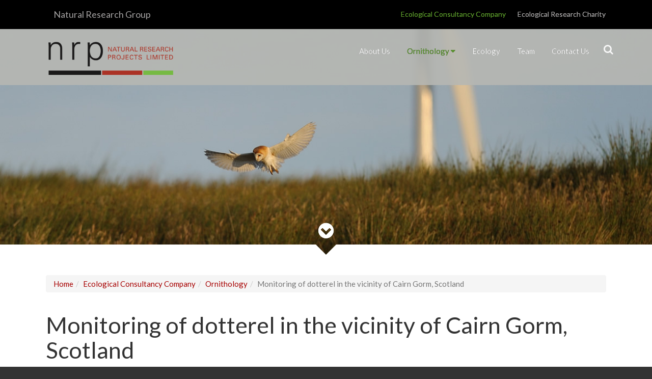

--- FILE ---
content_type: text/html; charset=UTF-8
request_url: https://www.natural-research.org/ecological-consultancy-company/ornithology/monitoring-dotterel-vicinity-cairn-gorm-scotland
body_size: 4181
content:
 
<!DOCTYPE html>
<html lang="en">

<head>
    <meta name="viewport" content="width=device-width, initial-scale=1">
    
<title>Monitoring of dotterel in the vicinity of Cairn Gorm, Scotland | Natural Research</title>

<meta http-equiv="content-type" content="text/html; charset=UTF-8"/>
<meta name="generator" content="concrete5"/>
<link rel="shortcut icon" href="https://www.natural-research.org/application/files/2014/9109/1438/favicon.ico" type="image/x-icon"/>
<link rel="icon" href="https://www.natural-research.org/application/files/2014/9109/1438/favicon.ico" type="image/x-icon"/>
<link rel="canonical" href="https://www.natural-research.org/ecological-consultancy-company/ornithology/monitoring-dotterel-vicinity-cairn-gorm-scotland">
<script type="text/javascript">
    var CCM_DISPATCHER_FILENAME = "/index.php";
    var CCM_CID = 413;
    var CCM_EDIT_MODE = false;
    var CCM_ARRANGE_MODE = false;
    var CCM_IMAGE_PATH = "/concrete/images";
    var CCM_TOOLS_PATH = "/index.php/tools/required";
    var CCM_APPLICATION_URL = "https://www.natural-research.org";
    var CCM_REL = "";
    var CCM_ACTIVE_LOCALE = "en_GB";
</script>

<style type="text/css" data-area-style-area-handle="top head left" data-block-style-block-id="1132" data-style-set="94">.ccm-custom-style-container.ccm-custom-style-topheadleft-1132{margin-top:14px;margin-bottom:14px}</style><style type="text/css" data-area-style-area-handle="top head right" data-block-style-block-id="1142" data-style-set="96">.ccm-custom-style-container.ccm-custom-style-topheadright-1142{font-size:28px;margin-left:24px}</style><style type="text/css" data-area-style-area-handle="Header Site Title" data-block-style-block-id="1183" data-style-set="97">.ccm-custom-style-container.ccm-custom-style-headersitetitle-1183{margin-left:25px;padding-top:10px}</style><style type="text/css" data-area-style-area-handle="Footer Lvl1 Col8" data-block-style-block-id="1000" data-style-set="86">.ccm-custom-style-container.ccm-custom-style-footerlvl1col8-1000{padding-top:25px}</style><style type="text/css" data-area-style-area-handle="Call Action" data-block-style-block-id="972" data-style-set="81">.ccm-custom-style-container.ccm-custom-style-callaction-972{background-color:rgb(231, 231, 231);padding-top:10px;padding-right:15px;padding-bottom:15px;padding-left:25px}</style>
<link href="/concrete/css/font-awesome.css?ccm_nocache=1023248beb8c0c1d55458c259ba56e5c93dd374e" rel="stylesheet" type="text/css" media="all">
<script type="text/javascript" src="/concrete/js/jquery.js?ccm_nocache=1023248beb8c0c1d55458c259ba56e5c93dd374e"></script>
   
    <!-- BOOTSTRAP -->
    <link href="/packages/c5box_framework/themes/framework/css/bootstrap.css" rel="stylesheet">

    <link href="/application/files/cache/css/framework/main.css?ts=1626953078" rel="stylesheet" type="text/css" media="all">    
</head>
<body>
<div style='display:none'>    <div class="backgroundimage" style="background: url('/packages/c5box_framework/themes/framework/img/background-header.jpg') no-repeat center center fixed; 
          -webkit-background-size: cover;
          -moz-background-size: cover;
          -o-background-size: cover;
          background-size: cover;background-attachment: scroll">
        
</div>




            <script type="text/javascript">
                $(function(){
                    var iOS = /iPad|iPhone|iPod/.test(navigator.platform);
                    var Android = /android/i.test(navigator.userAgent);
                    if( iOS || Android) {
                        $("#fallbackios").css("display","block");
                        $("#bgvid").css("display","none");
                    }
                })
            </script>



</div>
<div class="ccm-page ccm-page-id-413 page-type-page page-template-two-columns">
    <div class="master-container innerpage">
        <header id="header">
            <div class="tophead">
                <div class="container">
                        <div class="col-sm-3">
                            

        <div class="ccm-custom-style-container ccm-custom-style-topheadleft-1132"
            >
    <h1 data-redactor-inserted-image="true"><a href="https://www.natural-research.org/">Natural Research Group</a></h1>

    </div>
                        </div>
                        <div class="col-sm-9">
                            

        <div class="ccm-custom-style-container ccm-custom-style-topheadright-1142 ccm-block-custom-template-rrp-topheadernav"
            >
    

<p class="c5box_crumbs">
<a href="https://www.natural-research.org/ecological-consultancy-company" target="_self" class="nav-path-selected">Ecological Consultancy Company</a> <span class="ccm-autonav-breadcrumb-sep"> </span> <a href="https://www.natural-research.org/ecological-research-charity" target="_self" class="">Ecological Research Charity</a></p>




    </div>
                        </div>
                </div>
            </div>
            <div class="container">
                <div class="row">
                    <div class="col-sm-4" id="logo">
                        

        <div class="ccm-custom-style-container ccm-custom-style-headersitetitle-1183"
            >
    <p data-redactor-inserted-image="true"><a href="https://www.natural-research.org/ecological-consultancy-company"><img src="/application/files/9314/9190/5666/nrp-logo-outline.png" alt="nrp-logo-outline.png" width="377" height="100" data-pin-nopin="true"></a></p>

    </div>
     
                    </div>
                    <div class="col-sm-8">
                        <div class="navcontrol">
                            <div role="navigation" class="navbar navbar-default navbar-fixed-top">
                                <div class="navbar-header">
                                    <button data-target=".navbar-collapse" data-toggle="collapse" class="navbar-toggle collapsed" type="button">
                                        <span class="sr-only">Toggle navigation</span>
                                        <span class="icon-bar"></span>
                                        <span class="icon-bar"></span>
                                        <span class="icon-bar"></span>
                                    </button>
                                </div>
                                <div class="navbar-collapse collapse custom-nav-class">
                                    

    <ul class="nav"><li class=""><a href="https://www.natural-research.org/ecological-consultancy-company/about-us" target="_self" class="">About Us</a></li><li class="nav-path-selected"><a href="https://www.natural-research.org/ecological-consultancy-company/ornithology" target="_self" class="nav-path-selected">Ornithology</a><ul><li class=""><a href="https://www.natural-research.org/ecological-consultancy-company/ornithology/ornithological-surveys" target="_self" class="">Ornithological Surveys</a></li><li class=""><a href="https://www.natural-research.org/ecological-consultancy-company/ornithology/collision-risk-modelling" target="_self" class="">Collision Risk Modelling</a></li><li class=""><a href="https://www.natural-research.org/ecological-consultancy-company/ornithology/population-viability-analysis" target="_self" class="">Population Viability Analysis</a></li><li class=""><a href="https://www.natural-research.org/ecological-consultancy-company/ornithology/predicting-aquila-territories-pat-modelling" target="_self" class="">Predicting Aquila Territories (PAT) Modelling</a></li><li class=""><a href="https://www.natural-research.org/ecological-consultancy-company/ornithology/habitats-regulations-appraisal" target="_self" class="">Habitats Regulations Appraisal</a></li><li class=""><a href="https://www.natural-research.org/ecological-consultancy-company/ornithological-impact-assessment" target="_self" class="">Ornithological Impact Assessment</a></li></ul></li><li class=""><a href="https://www.natural-research.org/ecological-consultancy-company/ecology" target="_self" class="">Ecology</a></li><li class=""><a href="https://www.natural-research.org/ecological-consultancy-company/team" target="_self" class="">Team</a></li><li class=""><a href="https://www.natural-research.org/ecological-consultancy-company/contact-us" target="_self" class="">Contact Us</a></li></ul>
                                </div>

                                <!--/.nav-collapse -->
                            </div>
                            <div class="searchboxcontainer"><i class="fa fa-search" aria-hidden="true"></i>
</div>
                        </div>
                    </div>
                </div>
            </div>
            <div class="container">
                <div class="searchbody" >
                    

    <form name="menuform" action="https://www.natural-research.org/search" method="get" class="ccm-search-block-form fw-form-wrapper fw-cf"><input name="search_paths[]" type="hidden" value="" placeholder="Search..." /><input name="query" type="text" value="" class="ccm-search-block-text" placeholder="Search..." /> <button onclick="document.getElementById('menuform').submit();" type="submit">Search</button></form>

<script type="text/javascript">
    $(".searchboxcontainer").show();
</script>
                </div>
            </div>
        </header>
                <div id="banner" 
style="background: url('/application/files/6614/8950/6086/young-barn-owl.jpg') no-repeat center center;
-webkit-background-size: cover;
  -moz-background-size: cover;
  -o-background-size: cover;
  background-size: cover; ">
    <div class="bancontcenter">
                        <div class="scroller">

    

    <p><i class="fa fa-chevron-circle-down" aria-hidden="true"></i>  </p>

</div>
            </div>
        </div>
        
<div id="innerwrapper">
            <div class="container">
            <div class="row">
            <div class="col-md-12">
                

    <nav role="navigation" aria-label="breadcrumb"><ol class="breadcrumb"><li><a href="https://www.natural-research.org/" target="_self">Home</a></li><li><a href="https://www.natural-research.org/ecological-consultancy-company" target="_self">Ecological Consultancy Company</a></li><li><a href="https://www.natural-research.org/ecological-consultancy-company/ornithology" target="_self">Ornithology</a></li><li class="active">Monitoring of dotterel in the vicinity of Cairn Gorm, Scotland</li></ol></nav>
   
            </div>
        </div>
                <div class="row">
                    <div class="col-md-12">
                        

<div class="container"><div class="row"><div class="col-sm-12">    <h1>Monitoring of dotterel in the vicinity of Cairn Gorm, Scotland</h1>

</div></div></div>                    </div>
                </div>
                <div class="row">
                    <div class="col-md-6">
                        

    <p>As part of the planning consent for the Cairn Gorm funicular railway, constructed in 2001, monitoring of Eurasian dotterel&nbsp;<em>Charadrius morinellus</em>&nbsp;is required due to the species&#39; sensitivity by way of its status as a qualifying interest on the adjacent Cairngorms Special Protection Area (SPA). NRP was commissioned to undertake and report on surveys of dotterel in 2005 and 2006. Further work in 2006 included: training of CairnGorm Mountain Ltd ecologists and rangers to undertake surveys in future years, and analyses of historical data to determine the optimal timing of surveys and to investigate the effects of snow cover on the abundance and timing of breeding of dotterel.</p>

<p><strong>Principal Investigator:</strong> P. Whitfield<br />
<strong>Client:&nbsp;</strong>CairnGorm Mountain Ltd<br />
<strong>For more information please contact:</strong>&nbsp;<a href="mailto:info@natural-research.org">info@natural-research.org</a></p>

<p><a href="http://www.cairngormmountain.org/" target="_blank"><img src="/application/files/3914/9088/2530/logo-cairngorm-mountain.jpg" alt="logo-cairngorm-mountain.jpg" width="170" height="170" data-pin-nopin="true"></a></p>

                    </div>
                    <div class="col-md-6">
                        

    <p><img src="/application/files/2714/9088/1723/dotterel-blair.jpg" alt="dotterel-blair.jpg" width="600" height="400" data-pin-nopin="true"><br />
<span class="image-caption">Eurasian dotterel&nbsp;</span><em><span class="image-caption">Charadrius morinellus.</span></em><span class="right"><span class="image-credit">Photo: G. Connelly</span></span></p>

                        
                       

        <div class="ccm-custom-style-container ccm-custom-style-callaction-972"
            >
    <h4>Helping deliver sustainable development through independent, high quality and cost effective ecological advice&nbsp;and services.<br />
<br />
<strong>Telephone: </strong><a href="tel: +441330826880">+44 (0) 1330 826880</a><br />
<strong>Email: </strong><a href="mailto:info@natural-research.org">info@natural-research.org</a>&nbsp;</h4>

    </div>
                        
                    </div>
                </div>
                <div class="row">
                    <div class="col-md-12">
                                            </div>
                </div>
            </div>
        </div>
     
     
        
        
        <div id="homesection1">
    </div>
<div id="homesection2">
    <div class="arrowt"></div>
    </div>



    <div id="footer">
        <div class="container">
            
            <div class="row">
                    <div class="col-sm-12">
                         
                    </div>
                </div>
            <div class="row">
                <div class="col-md-4">
                    

    <h4>For Commercial Ecological Consultancy, Advice &amp;&nbsp;Services:</h4>



    <p>Natural Research (Projects) Ltd<br />
<strong>T: </strong><a href="tel:+441330826880">+44 (0) 1330 826880</a><br />
E: <a href="mailto:info@natural-research.org">info@natural-research.org</a></p>



        <div class="ccm-custom-style-container ccm-custom-style-footerlvl1col8-1000"
            >
    <p><a href="https://www.natural-research.org/download_file/view/317/413" target="_blank"><img src="/application/files/1514/9190/8170/uvdb-logo-web.png" alt="uvdb-logo-web.png" width="294" height="60" data-pin-nopin="true"></a></p>

    </div>
                </div>
                <div class="col-md-4">
                                    </div>
                <div class="col-md-4">
                    

    <h3>Share This Page</h3>



    <!-- Go to www.addthis.com/dashboard to customize your tools --> <script type="text/javascript" src="//s7.addthis.com/js/300/addthis_widget.js#pubid=ra-58c812baec727380"></script> 


    <!-- Go to www.addthis.com/dashboard to customize your tools --> <div class="addthis_inline_share_toolbox"></div>
                </div>
            </div>
            <div class="row">
                <div class="col-md-3">
                                    </div>
                <div class="col-md-3">
                                    </div>
                <div class="col-md-3">
                                    </div>
                <div class="col-md-3">
                                    </div>
            </div>
           
        </div>
    </div>
    <div id="footmenu">
        <div class="container">
            <div class="row">
                    <div class="col-sm-12">
                        

    <p><a href="https://www.natural-research.org/privacy-cookie-policy">Privacy &amp; Cookie Policy</a>&nbsp;|&nbsp;<a href="https://www.natural-research.org/website-terms-conditions">Website Terms &amp; Conditions&nbsp;</a>|&nbsp;<a href="https://www.natural-research.org/staff-intranet">Staff Intranet</a>&nbsp;|&nbsp;<a href="https://www.natural-research.org/ecological-consultancy-company/contact-us">Contact U</a><a href="https://www.natural-research.org/ecological-consultancy-company/contact-us">s</a><br />
&copy; 2025 Natural Research All rights reserved.&nbsp;</p>



    <p>Natural Research Ltd is a registered Charity (Scotland): SC030363, Company: SC209393. Natural Research (Projects) Ltd is a registered Company: SC213640.</p>

 
                    </div>
                </div>
            <div class="row">
                <div class="col-md-3">
                                    </div>
                <div class="col-md-9">
                                    </div>
            </div>

            <div class="row">
                <div class="col-md-9">
                                    </div>
                <div class="col-md-3">
                                    </div>
            </div>

            <div class="row">
                <div class="col-md-6">
                    

    
                </div>
                <div class="col-md-6">
                                    </div>
            </div>

            
        </div>
    </div>
    </div>
    </div>


    <!-- BOOTSTRAP -->
    <script src="/packages/c5box_framework/themes/framework/js/bootstrap.min.js"></script>
    <script src="/packages/c5box_framework/themes/framework/js/parallax.min.js"></script>
    <script src="/packages/c5box_framework/themes/framework/js/scrollMonitor.js"></script>
    <script src="/packages/c5box_framework/themes/framework/js/sticky.js"></script>
    <script src="/packages/c5box_framework/themes/framework/js/script.js"></script>
    <script>
  (function(i,s,o,g,r,a,m){i['GoogleAnalyticsObject']=r;i[r]=i[r]||function(){
  (i[r].q=i[r].q||[]).push(arguments)},i[r].l=1*new Date();a=s.createElement(o),
  m=s.getElementsByTagName(o)[0];a.async=1;a.src=g;m.parentNode.insertBefore(a,m)
  })(window,document,'script','https://www.google-analytics.com/analytics.js','ga');

  ga('create', 'UA-4122071-2', 'auto');
  ga('send', 'pageview');

</script><script type="text/javascript" src="/concrete/js/picturefill.js?ccm_nocache=1023248beb8c0c1d55458c259ba56e5c93dd374e"></script>

</body>

</html>       


--- FILE ---
content_type: application/javascript; charset=utf-8
request_url: https://www.natural-research.org/packages/c5box_framework/themes/framework/js/script.js
body_size: 3174
content:
/*COPYRIGHT C5BOX.COM */
!function(e,t,n,o){"use strict";function s(n,o){return S===!0?!0:void(f[n]&&(w=!1,H.before(n,p),v=1,H.sectionName&&(history.pushState?history.replaceState(null,null,f[n]):t.location.hash=f[n]),o?(e(H.target).stop().scrollTop(d[n]),H.after(n,p)):(e(H.target).stop().animate({scrollTop:d[n]},H.scrollSpeed,H.easing),e(H.target).promise().done(function(){E=!1,H.after(n,p)}))))}function i(e){if(4>e)return!1;var t,n=20,o=0,s=e.length-1;for(e.length<2*n&&(n=Math.floor(e.length/2)),t=e.length-n;s>=t;s--)o+=e[s];var i=o/n;for(o=0,s=e.length-n-1,t=e.length-2*n;s>=t;s--)o+=e[s];var c=o/n;return i>=c?!0:!1}function c(e,t){for(var n=f.length;n>=0;n--)"string"==typeof e?f[n]===e&&(g=n,s(n,t)):n===e&&(g=n,s(n,t))}var r,u,a,h,l,d=[],f=[],p=[],m=[],g=0,v=1,y=!1,b=e(t).scrollTop(),w=!1,E=!1,M=!1,S=!1,T=[],x=(new Date).getTime(),H={section:"section",sectionName:"section-name",easing:"easeOutExpo",scrollSpeed:1100,offset:0,scrollbars:!0,axis:"y",target:"html,body",standardScrollElements:!1,before:function(){},after:function(){},afterResize:function(){},afterRender:function(){}};e.scrollify=function(o){function c(t){e(H.target).stop().animate({scrollTop:t},H.scrollSpeed,H.easing)}function D(){e(H.section).each(function(n){e(this).css("height","auto").outerHeight()<e(t).height()?(e(this).css({height:e(t).height()}),m[n]=!1):(e(this).css({height:e(this).height()}),m[n]=!0)})}function L(n){e(H.section).each(function(n){n>0?d[n]=parseInt(e(this).offset().top)+H.offset:d[n]=parseInt(e(this).offset().top),H.sectionName&&e(this).data(H.sectionName)?f[n]="#"+e(this).data(H.sectionName).replace(/ /g,"-"):f[n]="#"+(n+1),p[n]=e(this),t.location.hash===f[n]&&(g=n,y=!0)}),!0===n?s(g,!1):H.afterRender()}function z(){return b=e(t).scrollTop(),b>parseInt(d[g])?!1:!0}function N(){return b=e(t).scrollTop(),b<parseInt(d[g])+(p[g].height()-e(t).height())?!1:!0}e.easing.easeOutExpo=function(e,t,n,o,s){return t==s?n+o:o*(-Math.pow(2,-10*t/s)+1)+n},a={handleMousedown:function(){return S===!0?!0:(w=!1,void(M=!1))},handleMouseup:function(){return S===!0?!0:(w=!0,void(M&&a.calculateNearest()))},handleScroll:function(){return S===!0?!0:(r&&clearTimeout(r),void(r=setTimeout(function(){return M=!0,w===!1?!1:(w=!1,void a.calculateNearest())},200)))},calculateNearest:function(){b=e(t).scrollTop();for(var n,o=1,i=d.length,c=0,r=Math.abs(d[0]-b);i>o;o++)n=Math.abs(d[o]-b),r>n&&(r=n,c=o);(N()||z())&&(g=c,s(c,!1))},wheelHandler:function(t,n){if(S===!0)return!0;if(H.standardScrollElements&&(e(t.target).is(H.standardScrollElements)||e(t.target).closest(H.standardScrollElements).length))return!0;m[g]||t.preventDefault();var o=(new Date).getTime();if(n=n||-t.originalEvent.detail/3||t.originalEvent.wheelDelta/120,o-x>1300&&(T=[]),x=o,T.length>=35&&T.shift(),T.push(Math.abs(10*n)),E)return!1;if(0>n){if(g<d.length-1&&N()){if(!i(T))return!1;t.preventDefault(),g++,E=!0,s(g,!1)}}else if(n>0&&g>0&&z()){if(!i(T))return!1;t.preventDefault(),g--,E=!0,s(g,!1)}},keyHandler:function(e){return S===!0?!0:void(38==e.keyCode?g>0&&z()&&(g--,s(g,!1)):40==e.keyCode&&g<d.length-1&&N()&&(g++,s(g,!1)))},init:function(){H.scrollbars?(e(t).bind("mousedown",a.handleMousedown),e(t).bind("mouseup",a.handleMouseup),e(t).bind("scroll",a.handleScroll)):e("body").css({overflow:"hidden"}),e(n).bind("DOMMouseScroll mousewheel",a.wheelHandler),e(n).bind("keydown",a.keyHandler)}},h={touches:{touchstart:{y:-1,x:-1},touchmove:{y:-1,x:-1},touchend:!1,direction:"undetermined"},options:{distance:30,timeGap:800,timeStamp:(new Date).getTime()},touchHandler:function(t){if(S===!0)return!0;if(H.standardScrollElements&&(e(t.target).is(H.standardScrollElements)||e(t.target).closest(H.standardScrollElements).length))return!0;var n;if("undefined"!=typeof t&&"undefined"!=typeof t.touches)switch(n=t.touches[0],t.type){case"touchstart":h.touches.touchstart.y=n.pageY,h.touches.touchmove.y=-1,h.touches.touchstart.x=n.pageX,h.touches.touchmove.x=-1,h.options.timeStamp=(new Date).getTime(),h.touches.touchend=!1;case"touchmove":h.touches.touchmove.y=n.pageY,h.touches.touchmove.x=n.pageX,h.touches.touchstart.y!==h.touches.touchmove.y&&Math.abs(h.touches.touchstart.y-h.touches.touchmove.y)>Math.abs(h.touches.touchstart.x-h.touches.touchmove.x)&&(t.preventDefault(),h.touches.direction="y",h.options.timeStamp+h.options.timeGap<(new Date).getTime()&&0==h.touches.touchend&&(h.touches.touchend=!0,h.touches.touchstart.y>-1&&Math.abs(h.touches.touchmove.y-h.touches.touchstart.y)>h.options.distance&&(h.touches.touchstart.y<h.touches.touchmove.y?h.up():h.down())));break;case"touchend":h.touches[t.type]===!1&&(h.touches[t.type]=!0,h.touches.touchstart.y>-1&&h.touches.touchmove.y>-1&&"y"===h.touches.direction&&(Math.abs(h.touches.touchmove.y-h.touches.touchstart.y)>h.options.distance&&(h.touches.touchstart.y<h.touches.touchmove.y?h.up():h.down()),h.touches.touchstart.y=-1,h.touches.touchstart.x=-1,h.touches.direction="undetermined"))}},down:function(){g<=d.length-1&&(N()&&g<d.length-1?(g++,s(g,!1)):Math.floor(p[g].height()/e(t).height())>v?(c(parseInt(d[g])+e(t).height()*v),v+=1):c(parseInt(d[g])+(p[g].height()-e(t).height())))},up:function(){g>=0&&(z()&&g>0?(g--,s(g,!1)):v>2?(v-=1,c(parseInt(d[g])+e(t).height()*v)):(v=1,c(parseInt(d[g]))))},init:function(){n.addEventListener&&(n.addEventListener("touchstart",h.touchHandler,!1),n.addEventListener("touchmove",h.touchHandler,!1),n.addEventListener("touchend",h.touchHandler,!1))}},l={handleResize:function(){clearTimeout(u),u=setTimeout(function(){D(),L(!0),H.afterResize()},400)}},H=e.extend(H,o),D(),L(!1),!0===y&&s(g,!1),a.init(),h.init(),e(t).bind("resize",l.handleResize),n.addEventListener&&t.addEventListener("orientationchange",l.handleResize,!1)},e.scrollify.move=function(e){return e===o?!1:void c(e,!1)},e.scrollify.instantMove=function(e){return e===o?!1:void c(e,!0)},e.scrollify.next=function(){g<f.length&&(g+=1,s(g,!1))},e.scrollify.previous=function(){g>0&&(g-=1,s(g,!1))},e.scrollify.instantNext=function(){g<f.length&&(g+=1,s(g,!0))},e.scrollify.instantPrevious=function(){g>0&&(g-=1,s(g,!0))},e.scrollify.destroy=function(){e(H.section).each(function(){e(this).css("height","auto")}),e(t).unbind("resize",l.handleResize),H.scrollbars&&(e(t).unbind("mousedown",a.handleMousedown),e(t).unbind("mouseup",a.handleMouseup),e(t).unbind("scroll",a.handleScroll)),e(n).unbind("DOMMouseScroll mousewheel",a.wheelHandler),e(n).unbind("keydown",a.keyHandler),n.addEventListener&&(n.removeEventListener("touchstart",h.touchHandler,!1),n.removeEventListener("touchmove",h.touchHandler,!1),n.removeEventListener("touchend",h.touchHandler,!1)),d=[],f=[],p=[],m=[]},e.scrollify.update=function(){l.handleResize()},e.scrollify.current=function(){return p[g]},e.scrollify.disable=function(){S=!0},e.scrollify.enable=function(){S=!1},e.scrollify.isDisabled=function(){return S}}(jQuery,this,document);
$(function(){$(".custom-nav-class ul.nav > li").each(function(){$(this).has("ul").find("a").first().append(" <i class='fa fa-caret-down'></i>")}),$(".custom-nav-class ul.nav ul li").each($(window).width()<767?function(){$(this).has("ul").find("a").first().append(" <i class='fa fa-caret-down'></i>")}:function(){$(this).has("ul").find("a").first().append(" <i class='fa fa-caret-right'></i>")}),$(".custom-nav-class ul.nav li").hover(function(){$(this).has("ul")&&$(this).children("ul").addClass("opennav")},function(){$(this).has("ul")&&$(this).children("ul").removeClass("opennav")})});

var count = [];
$(function(){
    $(".scrolleffect .img-bgcover").each(function(index, item){
        var pagelistimage = scrollMonitor.create(item);
        pagelistimage.enterViewport(function() {
            count.push(pagelistimage.watchItem);
            if(!$(item).hasClass("show")){
                setTimeout(
                    function() 
                    {
                    item.className = "img-bgcover show";
                    }, count.length*50);
            }
        });
        pagelistimage.exitViewport(function() {
            count = [];
        });
    })
     if($("#header").length){   
        var headerscroll = scrollMonitor.create("#home-pagetype, #innerwrapper", $("#header").height());
        headerscroll.stateChange(function(){
            if(headerscroll.isAboveViewport){
                /*$("#header").addClass('solidify');*/
                /*$("header").addClass("shrink");*/
            }else{
                /*$("#header").removeClass('solidify'); */
                /*$("header").removeClass("shrink");*/
            }
        })
        if(headerscroll.isAboveViewport){
               /* $("#header").addClass('solidify');*/
               /* $("header").addClass("shrink");*/
            }else{
               /* $("#header").removeClass('solidify');*/
                /*$("header").removeClass("shrink");*/
            }
    }
})

var hasTouch = ("ontouchstart" in window);
var iOS5 = /iPad|iPod|iPhone/.test(navigator.platform) && "matchMedia" in window;
$(".navcontrol ul li").has("ul").addClass("dropdown");
if (hasTouch && document.querySelectorAll && !iOS5) {
    var i, len, element,
        dropdowns = document.querySelectorAll(".navcontrol ul li.dropdown > a");
    function menuTouch(event) {
        var i, len, noclick = !(this.dataNoclick);
        for (i = 0, len = dropdowns.length; i < len; ++i) {
            dropdowns[i].dataNoclick = false;
        }
        this.dataNoclick = noclick;
        this.focus();
    }
    function menuClick(event) {
        if (this.dataNoclick) {
            event.preventDefault();
        }
    }
    for (i = 0, len = dropdowns.length; i < len; ++i) {
        element = dropdowns[i];
        element.dataNoclick = false;
        element.addEventListener("touchstart", menuTouch, false);
        element.addEventListener("click", menuClick, false);
    }
}

$(document).ready(function() {
    if ($('#ccm-toolbar').length) {
       var tbheight = $('#ccm-toolbar').outerHeight(true);
       if ($('#ccm-page-status-bar').length) {
          var sbheight = $('#ccm-page-status-bar').outerHeight(true);
          tbheight = tbheight + sbheight;
       }
       $('#header').css('top','49px');
    }
});

$(function(){
    if($(".bancontcenter .ccm-image-slider").length){
        $(".bancontcenter > .container").css({
            width: '100vw',
            padding: '0px',
            margin: '0px'
        });
    }
    $(".navcontrol li").on('mouseenter mouseleave', function (e) {
        if($(this).has("ul").length > 0){
            var elm = $('ul:first', this);
            var off = elm .offset();
            var l = off.left;
            var w = elm.width();
            var docH = $("body").height();
            var docW = $("body").width();

            var isEntirelyVisible = (l+ w <= docW);

            if ( ! isEntirelyVisible ) {
                $(this).addClass('edge');
            } else {
                $(this).removeClass('edge');
            }
        }
    });
    var el = $('.searchbody');
    $(".searchboxcontainer").on('click', function(event) {
        if(!$(".searchbody").hasClass('hiddensearch')){
            curHeight = el.height()
            autoHeight = el.css('height', 'auto').height();
            el.height(curHeight).animate({height: autoHeight}, 300, function(){
                el.animate({opacity: 1}, 300);
                el.find("input").focus();
            });
            $(".searchbody").addClass('hiddensearch');
        }else{
            curHeight = el.height()
            el.animate({opacity: 0}, 300, function(){
                el.height(curHeight).animate({height: 0}, 300);
            });
            $(".searchbody").removeClass('hiddensearch');
        }
    });
    $('.master-container .scroller i').on('click', function () {
        var ele = $("#banner").next("div").find(".container");
        // this will search within the section
        $("html, body").animate({
             scrollTop: $(ele).offset().top - 200
        }, 500);
        return false;
    });
    
})







--- FILE ---
content_type: text/plain
request_url: https://www.google-analytics.com/j/collect?v=1&_v=j102&a=127912153&t=pageview&_s=1&dl=https%3A%2F%2Fwww.natural-research.org%2Fecological-consultancy-company%2Fornithology%2Fmonitoring-dotterel-vicinity-cairn-gorm-scotland&ul=en-us%40posix&dt=Monitoring%20of%20dotterel%20in%20the%20vicinity%20of%20Cairn%20Gorm%2C%20Scotland%20%7C%20Natural%20Research&sr=1280x720&vp=1280x720&_u=IEBAAEABAAAAACAAI~&jid=847253788&gjid=1256662783&cid=1490804250.1768270252&tid=UA-4122071-2&_gid=857218315.1768270252&_r=1&_slc=1&z=847457327
body_size: -453
content:
2,cG-HCF8NFS21Y